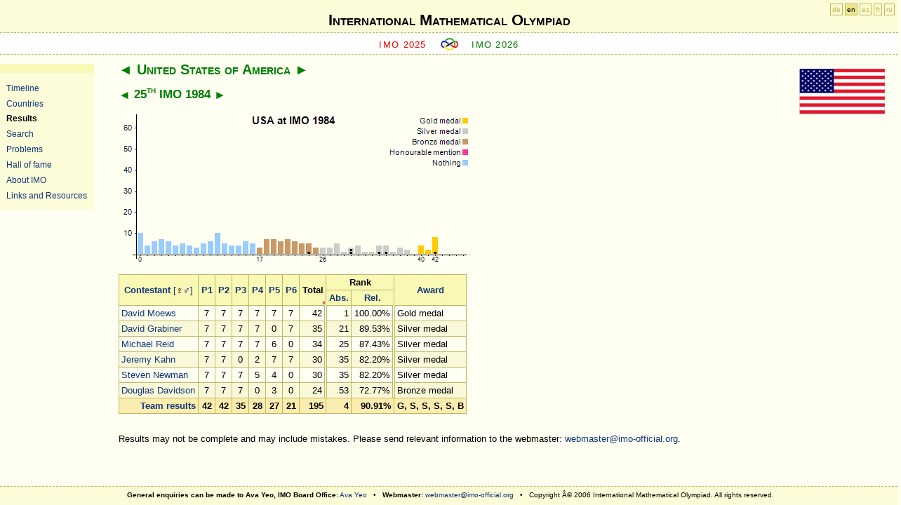

--- FILE ---
content_type: text/html; charset=utf-8
request_url: https://www.imo-official.org/team_r.aspx?code=USA&year=1984&column=total&order=desc&gender=hide
body_size: 10352
content:
<?xml version="1.0" encoding="UTF-8"?>
<!DOCTYPE html PUBLIC "-//W3C//DTD XHTML 1.0 Strict//EN" "http://www.w3.org/TR/xhtml1/DTD/xhtml1-strict.dtd">
<html xmlns="http://www.w3.org/1999/xhtml" >
<head><meta http-equiv="content-type" content="application/xhtml+xml; charset=UTF-8" /><link href="App_Themes/fav-logo.ico" rel="shortcut icon" type="image/x-icon" /><link href="App_Themes/design.css" rel="stylesheet" type="text/css" /><link href="App_Themes/print.css" rel="stylesheet" type="text/css" media="print" /><title>
	International Mathematical Olympiad
</title></head>
<body>
    <div id="header">
<div id="h1">
<h1><a href="default.aspx">International Mathematical Olympiad</a></h1>
</div>
     
     <div id="sub">   
        <span class="previous">
        <a id="ctl00_HyperLinkPreviousIMO" href="https://imo2025.au/">IMO 2025</a>
        </span>

        <span class="img"><a href="default.aspx"><img src="App_Themes/imosmall.gif" alt="IMO" /></a></span>

        <span class="next">
        <a id="ctl00_HyperLinkNextIMO" href="year_info.aspx?year=2026">IMO 2026</a>
        </span>
    </div>
    </div>
	<div id="sidebar">
	<ul>
        <li><a id="ctl00_HyperLink_Organizers" href="organizers.aspx">Timeline</a></li>
        <li><a id="ctl00_HyperLink_Countries" href="countries.aspx">Countries</a></li>
        <li><a id="ctl00_HyperLink_Results" class="highlight" href="results.aspx">Results</a></li>
        <li><a id="ctl00_HyperLink_Search" href="search.aspx">Search</a></li>
        <li><a id="ctl00_HyperLink_Problems" href="problems.aspx">Problems</a></li>
        <li><a id="ctl00_HyperLink_Hall" href="hall.aspx">Hall of fame</a></li>
        <li><a id="ctl00_HyperLink_General" href="general.aspx">About IMO</a></li>
        <li><a id="ctl00_HyperLink_Links" href="links.aspx">Links and Resources</a></li>
	</ul>
	</div>

    <div id="langForm"><a href="?code=USA&amp;year=1984&amp;column=total&amp;order=desc&amp;language=de" title="Deutsch">de</a> <a href="?code=USA&amp;year=1984&amp;column=total&amp;order=desc&amp;language=en" class="highlight" title="English">en</a> <a href="?code=USA&amp;year=1984&amp;column=total&amp;order=desc&amp;language=es" title="Español">es</a> <a href="?code=USA&amp;year=1984&amp;column=total&amp;order=desc&amp;language=fr" title="Français">fr</a> <a href="?code=USA&amp;year=1984&amp;column=total&amp;order=desc&amp;language=ru" title="Русский">ru</a></div>

    <div id="main">
        
<div class="flag"><a id="ctl00_CPH_Main_HyperLinkFlag" href="country_info.aspx?code=USA"><img id="ctl00_CPH_Main_ImageFlag" title="United States of America" src="flags/USA.gif" alt="United States of America" style="border-width:0px;" /></a></div>
<h2><a href="team_r.aspx?code=UNK&amp;year=1984&amp;column=total&amp;order=desc&amp;gender=hide" class="pointer">&#9668;</a> <a href="country_info.aspx?code=USA" class="highlight">United States of America</a> <a href="team_r.aspx?code=URY&amp;year=1984&amp;column=total&amp;order=desc&amp;gender=hide" class="pointer">&#9658;</a></h2>
<h3><a href="team_r.aspx?code=USA&amp;year=1983&amp;column=total&amp;order=desc&amp;gender=hide" class="pointer">&#9668;</a> <a href="year_info.aspx?year=1984" class="highlight">25<sup>th</sup> IMO 1984</a> <a href="team_r.aspx?code=USA&amp;year=1985&amp;column=total&amp;order=desc&amp;gender=hide" class="pointer">&#9658;</a> </h3>

<p>
<img src="TeamIndividualChart.aspx?code=USA&amp;year=1984&amp;points=42&amp;maxpoints=42&amp;bGold=40&amp;bSilver=26&amp;bBronze=17&amp;bNone=0&amp;bHM=999&amp;maxpoints=46&amp;p0=10&amp;p1=4&amp;p2=6&amp;p3=7&amp;p4=6&amp;p5=4&amp;p6=5&amp;p7=4&amp;p8=3&amp;p9=5&amp;p10=6&amp;p11=10&amp;p12=5&amp;p13=4&amp;p14=4&amp;p15=6&amp;p16=5&amp;p17=3&amp;p18=7&amp;p19=7&amp;p20=6&amp;p21=7&amp;p22=6&amp;p23=5&amp;p24=5&amp;t24=1&amp;p25=3&amp;p26=3&amp;p27=3&amp;p28=5&amp;p29=1&amp;p30=3&amp;t30=2&amp;p31=4&amp;p32=1&amp;p33=1&amp;p34=4&amp;t34=1&amp;p35=4&amp;t35=1&amp;p36=1&amp;p37=3&amp;p38=2&amp;p40=4&amp;p41=2&amp;p42=8&amp;t42=1" alt="USA at IMO 1984" title="USA at IMO 1984" usemap="#mapTeamI" style="border: 0; display: block;"/>
<map id="mapTeamI" name="mapTeamI"><area href="participant_r.aspx?id=9584" title="David Moews" alt="David Moews" shape="circle" coords="451,202,3" /><area href="participant_r.aspx?id=9585" title="David Grabiner" alt="David Grabiner" shape="circle" coords="381,202,3" /><area href="participant_r.aspx?id=1391" title="Michael Reid" alt="Michael Reid" shape="circle" coords="371,202,3" /><area href="participant_r.aspx?id=1411" title="Jeremy Kahn" alt="Jeremy Kahn" shape="circle" coords="331,202,3" /><area href="participant_r.aspx?id=1399" title="Steven Newman" alt="Steven Newman" shape="circle" coords="331,198,3" /><area href="participant_r.aspx?id=9589" title="Douglas Davidson" alt="Douglas Davidson" shape="circle" coords="271,202,3" /></map>
</p>

<table><thead><tr><th rowspan="2"><a href="team_r.aspx?code=USA&amp;year=1984&amp;column=name&amp;order=desc&amp;gender=hide">Contestant</a>  <a style="font-weight:normal;text-decoration:none;" href="team_r.aspx?code=USA&amp;year=1984&amp;column=total&amp;order=desc&amp;gender=show"><span class="hideprn" title="Display all contestants, show gender.">[<span class="female">&#9792;</span><span class="male">&#9794;</span>]</span></a></th><th rowspan="2"><a href="team_r.aspx?code=USA&amp;year=1984&amp;column=p1&amp;order=desc&amp;gender=hide">P1</a></th><th rowspan="2"><a href="team_r.aspx?code=USA&amp;year=1984&amp;column=p2&amp;order=desc&amp;gender=hide">P2</a></th><th rowspan="2"><a href="team_r.aspx?code=USA&amp;year=1984&amp;column=p3&amp;order=desc&amp;gender=hide">P3</a></th><th rowspan="2"><a href="team_r.aspx?code=USA&amp;year=1984&amp;column=p4&amp;order=desc&amp;gender=hide">P4</a></th><th rowspan="2"><a href="team_r.aspx?code=USA&amp;year=1984&amp;column=p5&amp;order=desc&amp;gender=hide">P5</a></th><th rowspan="2"><a href="team_r.aspx?code=USA&amp;year=1984&amp;column=p6&amp;order=desc&amp;gender=hide">P6</a></th><th rowspan="2" class="highlightDown"><a href="team_r.aspx?code=USA&amp;year=1984&amp;column=total&amp;order=asc&amp;gender=hide">Total</a></th><th colspan="2">Rank</th><th rowspan="2"><a href="team_r.aspx?code=USA&amp;year=1984&amp;column=award&amp;order=desc&amp;gender=hide">Award</a></th></tr><tr><th><a href="team_r.aspx?code=USA&amp;year=1984&amp;column=rank&amp;order=desc&amp;gender=hide" title="Absolute ranking">Abs.</a></th><th><a href="team_r.aspx?code=USA&amp;year=1984&amp;column=rrank&amp;order=desc&amp;gender=hide" title="Relative ranking">Rel.</a></th></tr></thead><tfoot><tr align="right"><td><a href="country_team_r.aspx?code=USA">Team results</a></td><td align="center">42</td><td align="center">42</td><td align="center">35</td><td align="center">28</td><td align="center">27</td><td align="center">21</td><td align="right">195</td><td align="right">4</td><td align="right">90.91%</td><td align="center"><span title="Gold medal">G</span>, <span title="Silver medal">S</span>, <span title="Silver medal">S</span>, <span title="Silver medal">S</span>, <span title="Silver medal">S</span>, <span title="Bronze medal">B</span></td></tr>
</tfoot><tbody><tr><td><a href="participant_r.aspx?id=9584">David Moews</a></td><td align="center">7</td><td align="center">7</td><td align="center">7</td><td align="center">7</td><td align="center">7</td><td align="center">7</td><td align="right" class="doubleRightLine">42</td><td align="right">1</td><td align="right" class="doubleRightLine">100.00%</td><td>Gold medal</td></tr>
<tr class="imp"><td><a href="participant_r.aspx?id=9585">David Grabiner</a></td><td align="center">7</td><td align="center">7</td><td align="center">7</td><td align="center">7</td><td align="center">0</td><td align="center">7</td><td align="right" class="doubleRightLine">35</td><td align="right">21</td><td align="right" class="doubleRightLine">89.53%</td><td>Silver medal</td></tr>
<tr><td><a href="participant_r.aspx?id=1391">Michael Reid</a></td><td align="center">7</td><td align="center">7</td><td align="center">7</td><td align="center">7</td><td align="center">6</td><td align="center">0</td><td align="right" class="doubleRightLine">34</td><td align="right">25</td><td align="right" class="doubleRightLine">87.43%</td><td>Silver medal</td></tr>
<tr class="imp"><td><a href="participant_r.aspx?id=1411">Jeremy Kahn</a></td><td align="center">7</td><td align="center">7</td><td align="center">0</td><td align="center">2</td><td align="center">7</td><td align="center">7</td><td align="right" class="doubleRightLine">30</td><td align="right">35</td><td align="right" class="doubleRightLine">82.20%</td><td>Silver medal</td></tr>
<tr><td><a href="participant_r.aspx?id=1399">Steven Newman</a></td><td align="center">7</td><td align="center">7</td><td align="center">7</td><td align="center">5</td><td align="center">4</td><td align="center">0</td><td align="right" class="doubleRightLine">30</td><td align="right">35</td><td align="right" class="doubleRightLine">82.20%</td><td>Silver medal</td></tr>
<tr class="imp"><td><a href="participant_r.aspx?id=9589">Douglas Davidson</a></td><td align="center">7</td><td align="center">7</td><td align="center">7</td><td align="center">0</td><td align="center">3</td><td align="center">0</td><td align="right" class="doubleRightLine">24</td><td align="right">53</td><td align="right" class="doubleRightLine">72.77%</td><td>Bronze medal</td></tr>
</tbody></table>



<div id="ctl00_CPH_Main_PanelNotifyWebmaster" class="hideprn">
	
<br />
Results may not be complete and may include mistakes. 
Please send relevant information to the webmaster: 
<a href="mailto:webmaster@imo-official.org">webmaster@imo-official.org</a>.

</div>


    </div>

<div id="footer">
<b>General enquiries can be made to Ava Yeo, IMO Board Office:</b> 
<a href="mailto:ava.yeo@imo-official.org">Ava Yeo</a> &nbsp; &bull; &nbsp;
<b>Webmaster:</b> 
<a href="mailto:webmaster@imo-official.org">webmaster@imo-official.org</a>
&nbsp; &bull; &nbsp;
Copyright Â© 2006 International Mathematical Olympiad. All rights reserved.
</div>

<div class="gfloat"><a href="http://www.google.com/"><img src="logo/Google.png" height="46" alt="Google" title="Google"/></a>
<br />Supported by Google</div>
</body>
</html>
